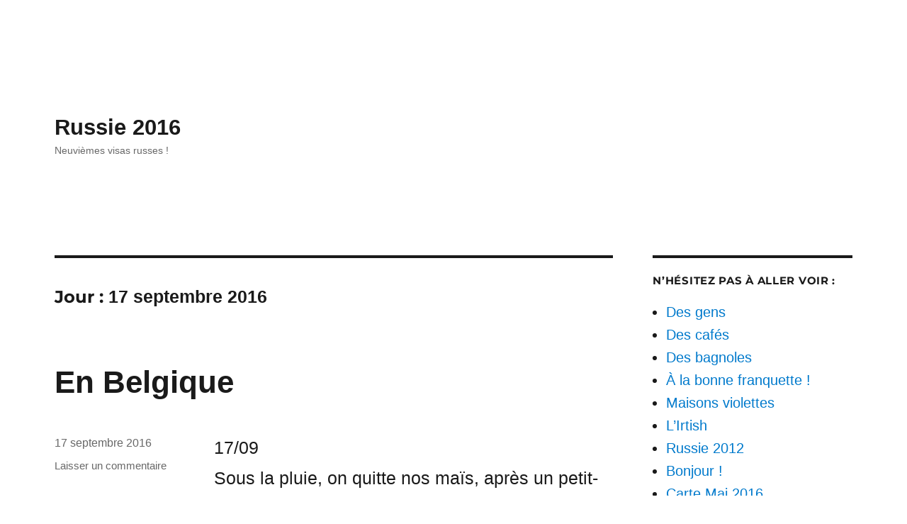

--- FILE ---
content_type: text/html; charset=UTF-8
request_url: https://cavaliers23.fr/russie2016/index.php/2016/09/17/
body_size: 9306
content:
<!DOCTYPE html>
<html lang="fr-FR" class="no-js">
<head>
	<meta charset="UTF-8">
	<meta name="viewport" content="width=device-width, initial-scale=1.0">
	<link rel="profile" href="https://gmpg.org/xfn/11">
		<script>
(function(html){html.className = html.className.replace(/\bno-js\b/,'js')})(document.documentElement);
//# sourceURL=twentysixteen_javascript_detection
</script>
<title>17 septembre 2016 &#8211; Russie 2016</title>
<meta name='robots' content='max-image-preview:large' />
<link rel="alternate" type="application/rss+xml" title="Russie 2016 &raquo; Flux" href="https://cavaliers23.fr/russie2016/index.php/feed/" />
<link rel="alternate" type="application/rss+xml" title="Russie 2016 &raquo; Flux des commentaires" href="https://cavaliers23.fr/russie2016/index.php/comments/feed/" />
<style id='wp-img-auto-sizes-contain-inline-css'>
img:is([sizes=auto i],[sizes^="auto," i]){contain-intrinsic-size:3000px 1500px}
/*# sourceURL=wp-img-auto-sizes-contain-inline-css */
</style>
<style id='wp-emoji-styles-inline-css'>

	img.wp-smiley, img.emoji {
		display: inline !important;
		border: none !important;
		box-shadow: none !important;
		height: 1em !important;
		width: 1em !important;
		margin: 0 0.07em !important;
		vertical-align: -0.1em !important;
		background: none !important;
		padding: 0 !important;
	}
/*# sourceURL=wp-emoji-styles-inline-css */
</style>
<style id='wp-block-library-inline-css'>
:root{--wp-block-synced-color:#7a00df;--wp-block-synced-color--rgb:122,0,223;--wp-bound-block-color:var(--wp-block-synced-color);--wp-editor-canvas-background:#ddd;--wp-admin-theme-color:#007cba;--wp-admin-theme-color--rgb:0,124,186;--wp-admin-theme-color-darker-10:#006ba1;--wp-admin-theme-color-darker-10--rgb:0,107,160.5;--wp-admin-theme-color-darker-20:#005a87;--wp-admin-theme-color-darker-20--rgb:0,90,135;--wp-admin-border-width-focus:2px}@media (min-resolution:192dpi){:root{--wp-admin-border-width-focus:1.5px}}.wp-element-button{cursor:pointer}:root .has-very-light-gray-background-color{background-color:#eee}:root .has-very-dark-gray-background-color{background-color:#313131}:root .has-very-light-gray-color{color:#eee}:root .has-very-dark-gray-color{color:#313131}:root .has-vivid-green-cyan-to-vivid-cyan-blue-gradient-background{background:linear-gradient(135deg,#00d084,#0693e3)}:root .has-purple-crush-gradient-background{background:linear-gradient(135deg,#34e2e4,#4721fb 50%,#ab1dfe)}:root .has-hazy-dawn-gradient-background{background:linear-gradient(135deg,#faaca8,#dad0ec)}:root .has-subdued-olive-gradient-background{background:linear-gradient(135deg,#fafae1,#67a671)}:root .has-atomic-cream-gradient-background{background:linear-gradient(135deg,#fdd79a,#004a59)}:root .has-nightshade-gradient-background{background:linear-gradient(135deg,#330968,#31cdcf)}:root .has-midnight-gradient-background{background:linear-gradient(135deg,#020381,#2874fc)}:root{--wp--preset--font-size--normal:16px;--wp--preset--font-size--huge:42px}.has-regular-font-size{font-size:1em}.has-larger-font-size{font-size:2.625em}.has-normal-font-size{font-size:var(--wp--preset--font-size--normal)}.has-huge-font-size{font-size:var(--wp--preset--font-size--huge)}.has-text-align-center{text-align:center}.has-text-align-left{text-align:left}.has-text-align-right{text-align:right}.has-fit-text{white-space:nowrap!important}#end-resizable-editor-section{display:none}.aligncenter{clear:both}.items-justified-left{justify-content:flex-start}.items-justified-center{justify-content:center}.items-justified-right{justify-content:flex-end}.items-justified-space-between{justify-content:space-between}.screen-reader-text{border:0;clip-path:inset(50%);height:1px;margin:-1px;overflow:hidden;padding:0;position:absolute;width:1px;word-wrap:normal!important}.screen-reader-text:focus{background-color:#ddd;clip-path:none;color:#444;display:block;font-size:1em;height:auto;left:5px;line-height:normal;padding:15px 23px 14px;text-decoration:none;top:5px;width:auto;z-index:100000}html :where(.has-border-color){border-style:solid}html :where([style*=border-top-color]){border-top-style:solid}html :where([style*=border-right-color]){border-right-style:solid}html :where([style*=border-bottom-color]){border-bottom-style:solid}html :where([style*=border-left-color]){border-left-style:solid}html :where([style*=border-width]){border-style:solid}html :where([style*=border-top-width]){border-top-style:solid}html :where([style*=border-right-width]){border-right-style:solid}html :where([style*=border-bottom-width]){border-bottom-style:solid}html :where([style*=border-left-width]){border-left-style:solid}html :where(img[class*=wp-image-]){height:auto;max-width:100%}:where(figure){margin:0 0 1em}html :where(.is-position-sticky){--wp-admin--admin-bar--position-offset:var(--wp-admin--admin-bar--height,0px)}@media screen and (max-width:600px){html :where(.is-position-sticky){--wp-admin--admin-bar--position-offset:0px}}

/*# sourceURL=wp-block-library-inline-css */
</style><style id='global-styles-inline-css'>
:root{--wp--preset--aspect-ratio--square: 1;--wp--preset--aspect-ratio--4-3: 4/3;--wp--preset--aspect-ratio--3-4: 3/4;--wp--preset--aspect-ratio--3-2: 3/2;--wp--preset--aspect-ratio--2-3: 2/3;--wp--preset--aspect-ratio--16-9: 16/9;--wp--preset--aspect-ratio--9-16: 9/16;--wp--preset--color--black: #000000;--wp--preset--color--cyan-bluish-gray: #abb8c3;--wp--preset--color--white: #fff;--wp--preset--color--pale-pink: #f78da7;--wp--preset--color--vivid-red: #cf2e2e;--wp--preset--color--luminous-vivid-orange: #ff6900;--wp--preset--color--luminous-vivid-amber: #fcb900;--wp--preset--color--light-green-cyan: #7bdcb5;--wp--preset--color--vivid-green-cyan: #00d084;--wp--preset--color--pale-cyan-blue: #8ed1fc;--wp--preset--color--vivid-cyan-blue: #0693e3;--wp--preset--color--vivid-purple: #9b51e0;--wp--preset--color--dark-gray: #1a1a1a;--wp--preset--color--medium-gray: #686868;--wp--preset--color--light-gray: #e5e5e5;--wp--preset--color--blue-gray: #4d545c;--wp--preset--color--bright-blue: #007acc;--wp--preset--color--light-blue: #9adffd;--wp--preset--color--dark-brown: #402b30;--wp--preset--color--medium-brown: #774e24;--wp--preset--color--dark-red: #640c1f;--wp--preset--color--bright-red: #ff675f;--wp--preset--color--yellow: #ffef8e;--wp--preset--gradient--vivid-cyan-blue-to-vivid-purple: linear-gradient(135deg,rgb(6,147,227) 0%,rgb(155,81,224) 100%);--wp--preset--gradient--light-green-cyan-to-vivid-green-cyan: linear-gradient(135deg,rgb(122,220,180) 0%,rgb(0,208,130) 100%);--wp--preset--gradient--luminous-vivid-amber-to-luminous-vivid-orange: linear-gradient(135deg,rgb(252,185,0) 0%,rgb(255,105,0) 100%);--wp--preset--gradient--luminous-vivid-orange-to-vivid-red: linear-gradient(135deg,rgb(255,105,0) 0%,rgb(207,46,46) 100%);--wp--preset--gradient--very-light-gray-to-cyan-bluish-gray: linear-gradient(135deg,rgb(238,238,238) 0%,rgb(169,184,195) 100%);--wp--preset--gradient--cool-to-warm-spectrum: linear-gradient(135deg,rgb(74,234,220) 0%,rgb(151,120,209) 20%,rgb(207,42,186) 40%,rgb(238,44,130) 60%,rgb(251,105,98) 80%,rgb(254,248,76) 100%);--wp--preset--gradient--blush-light-purple: linear-gradient(135deg,rgb(255,206,236) 0%,rgb(152,150,240) 100%);--wp--preset--gradient--blush-bordeaux: linear-gradient(135deg,rgb(254,205,165) 0%,rgb(254,45,45) 50%,rgb(107,0,62) 100%);--wp--preset--gradient--luminous-dusk: linear-gradient(135deg,rgb(255,203,112) 0%,rgb(199,81,192) 50%,rgb(65,88,208) 100%);--wp--preset--gradient--pale-ocean: linear-gradient(135deg,rgb(255,245,203) 0%,rgb(182,227,212) 50%,rgb(51,167,181) 100%);--wp--preset--gradient--electric-grass: linear-gradient(135deg,rgb(202,248,128) 0%,rgb(113,206,126) 100%);--wp--preset--gradient--midnight: linear-gradient(135deg,rgb(2,3,129) 0%,rgb(40,116,252) 100%);--wp--preset--font-size--small: 13px;--wp--preset--font-size--medium: 20px;--wp--preset--font-size--large: 36px;--wp--preset--font-size--x-large: 42px;--wp--preset--spacing--20: 0.44rem;--wp--preset--spacing--30: 0.67rem;--wp--preset--spacing--40: 1rem;--wp--preset--spacing--50: 1.5rem;--wp--preset--spacing--60: 2.25rem;--wp--preset--spacing--70: 3.38rem;--wp--preset--spacing--80: 5.06rem;--wp--preset--shadow--natural: 6px 6px 9px rgba(0, 0, 0, 0.2);--wp--preset--shadow--deep: 12px 12px 50px rgba(0, 0, 0, 0.4);--wp--preset--shadow--sharp: 6px 6px 0px rgba(0, 0, 0, 0.2);--wp--preset--shadow--outlined: 6px 6px 0px -3px rgb(255, 255, 255), 6px 6px rgb(0, 0, 0);--wp--preset--shadow--crisp: 6px 6px 0px rgb(0, 0, 0);}:where(.is-layout-flex){gap: 0.5em;}:where(.is-layout-grid){gap: 0.5em;}body .is-layout-flex{display: flex;}.is-layout-flex{flex-wrap: wrap;align-items: center;}.is-layout-flex > :is(*, div){margin: 0;}body .is-layout-grid{display: grid;}.is-layout-grid > :is(*, div){margin: 0;}:where(.wp-block-columns.is-layout-flex){gap: 2em;}:where(.wp-block-columns.is-layout-grid){gap: 2em;}:where(.wp-block-post-template.is-layout-flex){gap: 1.25em;}:where(.wp-block-post-template.is-layout-grid){gap: 1.25em;}.has-black-color{color: var(--wp--preset--color--black) !important;}.has-cyan-bluish-gray-color{color: var(--wp--preset--color--cyan-bluish-gray) !important;}.has-white-color{color: var(--wp--preset--color--white) !important;}.has-pale-pink-color{color: var(--wp--preset--color--pale-pink) !important;}.has-vivid-red-color{color: var(--wp--preset--color--vivid-red) !important;}.has-luminous-vivid-orange-color{color: var(--wp--preset--color--luminous-vivid-orange) !important;}.has-luminous-vivid-amber-color{color: var(--wp--preset--color--luminous-vivid-amber) !important;}.has-light-green-cyan-color{color: var(--wp--preset--color--light-green-cyan) !important;}.has-vivid-green-cyan-color{color: var(--wp--preset--color--vivid-green-cyan) !important;}.has-pale-cyan-blue-color{color: var(--wp--preset--color--pale-cyan-blue) !important;}.has-vivid-cyan-blue-color{color: var(--wp--preset--color--vivid-cyan-blue) !important;}.has-vivid-purple-color{color: var(--wp--preset--color--vivid-purple) !important;}.has-black-background-color{background-color: var(--wp--preset--color--black) !important;}.has-cyan-bluish-gray-background-color{background-color: var(--wp--preset--color--cyan-bluish-gray) !important;}.has-white-background-color{background-color: var(--wp--preset--color--white) !important;}.has-pale-pink-background-color{background-color: var(--wp--preset--color--pale-pink) !important;}.has-vivid-red-background-color{background-color: var(--wp--preset--color--vivid-red) !important;}.has-luminous-vivid-orange-background-color{background-color: var(--wp--preset--color--luminous-vivid-orange) !important;}.has-luminous-vivid-amber-background-color{background-color: var(--wp--preset--color--luminous-vivid-amber) !important;}.has-light-green-cyan-background-color{background-color: var(--wp--preset--color--light-green-cyan) !important;}.has-vivid-green-cyan-background-color{background-color: var(--wp--preset--color--vivid-green-cyan) !important;}.has-pale-cyan-blue-background-color{background-color: var(--wp--preset--color--pale-cyan-blue) !important;}.has-vivid-cyan-blue-background-color{background-color: var(--wp--preset--color--vivid-cyan-blue) !important;}.has-vivid-purple-background-color{background-color: var(--wp--preset--color--vivid-purple) !important;}.has-black-border-color{border-color: var(--wp--preset--color--black) !important;}.has-cyan-bluish-gray-border-color{border-color: var(--wp--preset--color--cyan-bluish-gray) !important;}.has-white-border-color{border-color: var(--wp--preset--color--white) !important;}.has-pale-pink-border-color{border-color: var(--wp--preset--color--pale-pink) !important;}.has-vivid-red-border-color{border-color: var(--wp--preset--color--vivid-red) !important;}.has-luminous-vivid-orange-border-color{border-color: var(--wp--preset--color--luminous-vivid-orange) !important;}.has-luminous-vivid-amber-border-color{border-color: var(--wp--preset--color--luminous-vivid-amber) !important;}.has-light-green-cyan-border-color{border-color: var(--wp--preset--color--light-green-cyan) !important;}.has-vivid-green-cyan-border-color{border-color: var(--wp--preset--color--vivid-green-cyan) !important;}.has-pale-cyan-blue-border-color{border-color: var(--wp--preset--color--pale-cyan-blue) !important;}.has-vivid-cyan-blue-border-color{border-color: var(--wp--preset--color--vivid-cyan-blue) !important;}.has-vivid-purple-border-color{border-color: var(--wp--preset--color--vivid-purple) !important;}.has-vivid-cyan-blue-to-vivid-purple-gradient-background{background: var(--wp--preset--gradient--vivid-cyan-blue-to-vivid-purple) !important;}.has-light-green-cyan-to-vivid-green-cyan-gradient-background{background: var(--wp--preset--gradient--light-green-cyan-to-vivid-green-cyan) !important;}.has-luminous-vivid-amber-to-luminous-vivid-orange-gradient-background{background: var(--wp--preset--gradient--luminous-vivid-amber-to-luminous-vivid-orange) !important;}.has-luminous-vivid-orange-to-vivid-red-gradient-background{background: var(--wp--preset--gradient--luminous-vivid-orange-to-vivid-red) !important;}.has-very-light-gray-to-cyan-bluish-gray-gradient-background{background: var(--wp--preset--gradient--very-light-gray-to-cyan-bluish-gray) !important;}.has-cool-to-warm-spectrum-gradient-background{background: var(--wp--preset--gradient--cool-to-warm-spectrum) !important;}.has-blush-light-purple-gradient-background{background: var(--wp--preset--gradient--blush-light-purple) !important;}.has-blush-bordeaux-gradient-background{background: var(--wp--preset--gradient--blush-bordeaux) !important;}.has-luminous-dusk-gradient-background{background: var(--wp--preset--gradient--luminous-dusk) !important;}.has-pale-ocean-gradient-background{background: var(--wp--preset--gradient--pale-ocean) !important;}.has-electric-grass-gradient-background{background: var(--wp--preset--gradient--electric-grass) !important;}.has-midnight-gradient-background{background: var(--wp--preset--gradient--midnight) !important;}.has-small-font-size{font-size: var(--wp--preset--font-size--small) !important;}.has-medium-font-size{font-size: var(--wp--preset--font-size--medium) !important;}.has-large-font-size{font-size: var(--wp--preset--font-size--large) !important;}.has-x-large-font-size{font-size: var(--wp--preset--font-size--x-large) !important;}
/*# sourceURL=global-styles-inline-css */
</style>

<style id='classic-theme-styles-inline-css'>
/*! This file is auto-generated */
.wp-block-button__link{color:#fff;background-color:#32373c;border-radius:9999px;box-shadow:none;text-decoration:none;padding:calc(.667em + 2px) calc(1.333em + 2px);font-size:1.125em}.wp-block-file__button{background:#32373c;color:#fff;text-decoration:none}
/*# sourceURL=/wp-includes/css/classic-themes.min.css */
</style>
<link rel='stylesheet' id='parent-style-css' href='https://cavaliers23.fr/russie2016/wp-content/themes/twentysixteen/style.css?ver=6.9' media='all' />
<link rel='stylesheet' id='twentysixteen-fonts-css' href='https://cavaliers23.fr/russie2016/wp-content/themes/twentysixteen/fonts/merriweather-plus-montserrat-plus-inconsolata.css?ver=20230328' media='all' />
<link rel='stylesheet' id='genericons-css' href='https://cavaliers23.fr/russie2016/wp-content/themes/twentysixteen/genericons/genericons.css?ver=20251101' media='all' />
<link rel='stylesheet' id='twentysixteen-style-css' href='https://cavaliers23.fr/russie2016/wp-content/themes/twentysixteen-child/style.css?ver=20251202' media='all' />
<link rel='stylesheet' id='twentysixteen-block-style-css' href='https://cavaliers23.fr/russie2016/wp-content/themes/twentysixteen/css/blocks.css?ver=20240817' media='all' />
<script src="https://cavaliers23.fr/russie2016/wp-includes/js/jquery/jquery.min.js?ver=3.7.1" id="jquery-core-js"></script>
<script src="https://cavaliers23.fr/russie2016/wp-includes/js/jquery/jquery-migrate.min.js?ver=3.4.1" id="jquery-migrate-js"></script>
<script id="twentysixteen-script-js-extra">
var screenReaderText = {"expand":"ouvrir le sous-menu","collapse":"fermer le sous-menu"};
//# sourceURL=twentysixteen-script-js-extra
</script>
<script src="https://cavaliers23.fr/russie2016/wp-content/themes/twentysixteen/js/functions.js?ver=20230629" id="twentysixteen-script-js" defer data-wp-strategy="defer"></script>
<link rel="https://api.w.org/" href="https://cavaliers23.fr/russie2016/index.php/wp-json/" /><link rel="EditURI" type="application/rsd+xml" title="RSD" href="https://cavaliers23.fr/russie2016/xmlrpc.php?rsd" />
<meta name="generator" content="WordPress 6.9" />
<style>.recentcomments a{display:inline !important;padding:0 !important;margin:0 !important;}</style><style id="custom-background-css">
body.custom-background { background-color: #ffffff; }
</style>
	<link rel="icon" href="https://cavaliers23.fr/russie2016/wp-content/uploads/2016/04/cropped-P1000870-2-32x32.jpg" sizes="32x32" />
<link rel="icon" href="https://cavaliers23.fr/russie2016/wp-content/uploads/2016/04/cropped-P1000870-2-192x192.jpg" sizes="192x192" />
<link rel="apple-touch-icon" href="https://cavaliers23.fr/russie2016/wp-content/uploads/2016/04/cropped-P1000870-2-180x180.jpg" />
<meta name="msapplication-TileImage" content="https://cavaliers23.fr/russie2016/wp-content/uploads/2016/04/cropped-P1000870-2-270x270.jpg" />
</head>

<body class="archive date custom-background wp-embed-responsive wp-theme-twentysixteen wp-child-theme-twentysixteen-child metaslider-plugin hfeed">
<div id="page" class="site">
	<div class="site-inner">
		<a class="skip-link screen-reader-text" href="#content">
			Aller au contenu		</a>

		<header id="masthead" class="site-header">
			<div class="site-header-main">
				<div class="site-branding">
											<p class="site-title"><a href="https://cavaliers23.fr/russie2016/" rel="home" >Russie 2016</a></p>
												<p class="site-description">Neuvièmes visas russes !</p>
									</div><!-- .site-branding -->

									<button id="menu-toggle" class="menu-toggle">Menu</button>

					<div id="site-header-menu" class="site-header-menu">
						
													<nav id="social-navigation" class="social-navigation" aria-label="Menu des liens de réseaux sociaux">
								<div class="menu-mon-menu-container"><ul id="menu-mon-menu" class="social-links-menu"><li id="menu-item-237" class="menu-item menu-item-type-post_type menu-item-object-page menu-item-237"><a href="https://cavaliers23.fr/russie2016/index.php/des-russes/"><span class="screen-reader-text">Des gens</span></a></li>
<li id="menu-item-267" class="menu-item menu-item-type-post_type menu-item-object-page menu-item-267"><a href="https://cavaliers23.fr/russie2016/index.php/cafes-russes/"><span class="screen-reader-text">Des cafés</span></a></li>
<li id="menu-item-274" class="menu-item menu-item-type-post_type menu-item-object-page menu-item-274"><a href="https://cavaliers23.fr/russie2016/index.php/voitures/"><span class="screen-reader-text">Des bagnoles</span></a></li>
<li id="menu-item-25" class="menu-item menu-item-type-post_type menu-item-object-page menu-item-25"><a href="https://cavaliers23.fr/russie2016/index.php/page-d-exemple/"><span class="screen-reader-text">À la bonne franquette !</span></a></li>
<li id="menu-item-68" class="menu-item menu-item-type-post_type menu-item-object-page menu-item-68"><a href="https://cavaliers23.fr/russie2016/index.php/page-avec-slideshow/"><span class="screen-reader-text">Maisons violettes</span></a></li>
<li id="menu-item-81" class="menu-item menu-item-type-post_type menu-item-object-page menu-item-81"><a href="https://cavaliers23.fr/russie2016/index.php/lirtish/"><span class="screen-reader-text">L’Irtish</span></a></li>
<li id="menu-item-77" class="menu-item menu-item-type-post_type menu-item-object-page menu-item-77"><a href="https://cavaliers23.fr/russie2016/index.php/la-carte/"><span class="screen-reader-text">Russie 2012</span></a></li>
<li id="menu-item-1416" class="menu-item menu-item-type-post_type menu-item-object-page menu-item-home menu-item-1416"><a href="https://cavaliers23.fr/russie2016/"><span class="screen-reader-text">Bonjour !</span></a></li>
<li id="menu-item-1469" class="menu-item menu-item-type-post_type menu-item-object-page menu-item-1469"><a href="https://cavaliers23.fr/russie2016/index.php/carte-mai-2016/"><span class="screen-reader-text">Carte Mai 2016</span></a></li>
</ul></div>							</nav><!-- .social-navigation -->
											</div><!-- .site-header-menu -->
							</div><!-- .site-header-main -->

					</header><!-- .site-header -->

		<div id="content" class="site-content">

	<div id="primary" class="content-area">
		<main id="main" class="site-main">

		
			<header class="page-header">
				<h1 class="page-title">Jour : <span>17 septembre 2016</span></h1>			</header><!-- .page-header -->

			
<article id="post-1372" class="post-1372 post type-post status-publish format-standard hentry category-non-classe">
	<header class="entry-header">
		
		<h2 class="entry-title"><a href="https://cavaliers23.fr/russie2016/index.php/2016/09/17/en-belgique/" rel="bookmark">En Belgique</a></h2>	</header><!-- .entry-header -->

	
	
	<div class="entry-content">
		<p>17/09<br />
Sous la pluie, on quitte nos maïs, après un petit-déj au steh-café &#8212;où je en suis pas autorisé à photographier les pains sur le présentoir, si quelqu&rsquo;un peut m&rsquo;expliquer pourquoi&#8230;<br />
En route à 10h, pour une bonne journée d&rsquo;autobahn, en direction de Compiègne.<br />
Ça commence tout de suite très fort, sur un parking de l&rsquo;autoroute, si quelqu&rsquo;un peu m&rsquo;expliquer :<br />
<img fetchpriority="high" decoding="async" src="https://cavaliers23.fr/russie2016/wp-content/uploads/2016/09/P1040525musique_camion_red-300x225.jpg" alt="p1040525musique_camion_red" width="720" height="540" class="alignnone size-medium wp-image-1367" srcset="https://cavaliers23.fr/russie2016/wp-content/uploads/2016/09/P1040525musique_camion_red-300x225.jpg 300w, https://cavaliers23.fr/russie2016/wp-content/uploads/2016/09/P1040525musique_camion_red.jpg 720w" sizes="(max-width: 709px) 85vw, (max-width: 909px) 67vw, (max-width: 984px) 61vw, (max-width: 1362px) 45vw, 600px" /></p>
<p><img decoding="async" src="https://cavaliers23.fr/russie2016/wp-content/uploads/2016/09/P1040526musiquegrosplan_red-300x225.jpg" alt="p1040526musiquegrosplan_red" width="720" height="540" class="alignnone size-medium wp-image-1368" srcset="https://cavaliers23.fr/russie2016/wp-content/uploads/2016/09/P1040526musiquegrosplan_red-300x225.jpg 300w, https://cavaliers23.fr/russie2016/wp-content/uploads/2016/09/P1040526musiquegrosplan_red.jpg 720w" sizes="(max-width: 709px) 85vw, (max-width: 909px) 67vw, (max-width: 984px) 61vw, (max-width: 1362px) 45vw, 600px" /><br />
10h30 : Bremen<br />
13h : Münster<br />
14h30 : on traverse le Rhein sur l&rsquo;A40<br />
15h : Nederland<br />
<img decoding="async" src="https://cavaliers23.fr/russie2016/wp-content/uploads/2016/09/P1040527nederland_red-300x225.jpg" alt="p1040527nederland_red" width="720" height="540" class="alignnone size-medium wp-image-1369" srcset="https://cavaliers23.fr/russie2016/wp-content/uploads/2016/09/P1040527nederland_red-300x225.jpg 300w, https://cavaliers23.fr/russie2016/wp-content/uploads/2016/09/P1040527nederland_red.jpg 720w" sizes="(max-width: 709px) 85vw, (max-width: 909px) 67vw, (max-width: 984px) 61vw, (max-width: 1362px) 45vw, 600px" /><br />
15h30 : Eindhoven<br />
15h45 : Belgium<br />
<img loading="lazy" decoding="async" src="https://cavaliers23.fr/russie2016/wp-content/uploads/2016/09/P1040528belgique_red-300x225.jpg" alt="p1040528belgique_red" width="720" height="540" class="alignnone size-medium wp-image-1370" srcset="https://cavaliers23.fr/russie2016/wp-content/uploads/2016/09/P1040528belgique_red-300x225.jpg 300w, https://cavaliers23.fr/russie2016/wp-content/uploads/2016/09/P1040528belgique_red.jpg 720w" sizes="auto, (max-width: 709px) 85vw, (max-width: 909px) 67vw, (max-width: 984px) 61vw, (max-width: 1362px) 45vw, 600px" /><br />
16h : Antwerpen<br />
17h : Brussel<br />
Repas dans un nouveau resto, tout proche, « La Marelle » (*), très grand, déjà très fréquenté, une carte de 300 bières. Quelle soirée !<br />
On dort près de l&rsquo;étang d&rsquo;un club de pêche. J&rsquo;espère qu&rsquo;ils ne viendront pas trop tôt demain matin !<br />
<img loading="lazy" decoding="async" src="https://cavaliers23.fr/russie2016/wp-content/uploads/2016/09/P1040529danslanuit_red-300x225.jpg" alt="p1040529danslanuit_red" width="720" height="540" class="alignnone size-medium wp-image-1371" srcset="https://cavaliers23.fr/russie2016/wp-content/uploads/2016/09/P1040529danslanuit_red-300x225.jpg 300w, https://cavaliers23.fr/russie2016/wp-content/uploads/2016/09/P1040529danslanuit_red.jpg 720w" sizes="auto, (max-width: 709px) 85vw, (max-width: 909px) 67vw, (max-width: 984px) 61vw, (max-width: 1362px) 45vw, 600px" /><br />
Et demain, Poitiers via Compiègne !!!</p>
<p>(*) : <a href="http://lamarelle.be">http://lamarelle.be</a></p>
	</div><!-- .entry-content -->

	<footer class="entry-footer">
		<span class="byline"><img alt='' src='https://secure.gravatar.com/avatar/3367028bd5041e24a6b197e0fac7bdee5caf0ad4a7dd78ce8b088e876b43a1a3?s=49&#038;d=mm&#038;r=g' srcset='https://secure.gravatar.com/avatar/3367028bd5041e24a6b197e0fac7bdee5caf0ad4a7dd78ce8b088e876b43a1a3?s=98&#038;d=mm&#038;r=g 2x' class='avatar avatar-49 photo' height='49' width='49' loading='lazy' decoding='async'/><span class="screen-reader-text">Auteur </span><span class="author vcard"><a class="url fn n" href="https://cavaliers23.fr/russie2016/index.php/author/jlc/">jlc</a></span></span><span class="posted-on"><span class="screen-reader-text">Publié le </span><a href="https://cavaliers23.fr/russie2016/index.php/2016/09/17/en-belgique/" rel="bookmark"><time class="entry-date published" datetime="2016-09-17T22:23:01+02:00">17 septembre 2016</time><time class="updated" datetime="2016-09-17T22:28:14+02:00">17 septembre 2016</time></a></span><span class="comments-link"><a href="https://cavaliers23.fr/russie2016/index.php/2016/09/17/en-belgique/#respond">Laisser un commentaire<span class="screen-reader-text"> sur En Belgique</span></a></span>			</footer><!-- .entry-footer -->
</article><!-- #post-1372 -->

		</main><!-- .site-main -->
	</div><!-- .content-area -->


	<aside id="secondary" class="sidebar widget-area">
		<section id="nav_menu-2" class="widget widget_nav_menu"><h2 class="widget-title">N&rsquo;hésitez pas à aller voir :</h2><nav class="menu-mon-menu-container" aria-label="N&rsquo;hésitez pas à aller voir :"><ul id="menu-mon-menu-1" class="menu"><li class="menu-item menu-item-type-post_type menu-item-object-page menu-item-237"><a href="https://cavaliers23.fr/russie2016/index.php/des-russes/">Des gens</a></li>
<li class="menu-item menu-item-type-post_type menu-item-object-page menu-item-267"><a href="https://cavaliers23.fr/russie2016/index.php/cafes-russes/">Des cafés</a></li>
<li class="menu-item menu-item-type-post_type menu-item-object-page menu-item-274"><a href="https://cavaliers23.fr/russie2016/index.php/voitures/">Des bagnoles</a></li>
<li class="menu-item menu-item-type-post_type menu-item-object-page menu-item-25"><a href="https://cavaliers23.fr/russie2016/index.php/page-d-exemple/">À la bonne franquette !</a></li>
<li class="menu-item menu-item-type-post_type menu-item-object-page menu-item-68"><a href="https://cavaliers23.fr/russie2016/index.php/page-avec-slideshow/">Maisons violettes</a></li>
<li class="menu-item menu-item-type-post_type menu-item-object-page menu-item-81"><a href="https://cavaliers23.fr/russie2016/index.php/lirtish/">L’Irtish</a></li>
<li class="menu-item menu-item-type-post_type menu-item-object-page menu-item-77"><a href="https://cavaliers23.fr/russie2016/index.php/la-carte/">Russie 2012</a></li>
<li class="menu-item menu-item-type-post_type menu-item-object-page menu-item-home menu-item-1416"><a href="https://cavaliers23.fr/russie2016/">Bonjour !</a></li>
<li class="menu-item menu-item-type-post_type menu-item-object-page menu-item-1469"><a href="https://cavaliers23.fr/russie2016/index.php/carte-mai-2016/">Carte Mai 2016</a></li>
</ul></nav></section><section id="search-2" class="widget widget_search">
<form role="search" method="get" class="search-form" action="https://cavaliers23.fr/russie2016/">
	<label>
		<span class="screen-reader-text">
			Recherche pour :		</span>
		<input type="search" class="search-field" placeholder="Recherche&hellip;" value="" name="s" />
	</label>
	<button type="submit" class="search-submit"><span class="screen-reader-text">
		Recherche	</span></button>
</form>
</section>
		<section id="recent-posts-2" class="widget widget_recent_entries">
		<h2 class="widget-title">Articles récents</h2><nav aria-label="Articles récents">
		<ul>
											<li>
					<a href="https://cavaliers23.fr/russie2016/index.php/2016/09/20/les-124-nuits/">les 124 nuits</a>
									</li>
											<li>
					<a href="https://cavaliers23.fr/russie2016/index.php/2016/09/18/arrivee/">Я дома (arrivée)</a>
									</li>
											<li>
					<a href="https://cavaliers23.fr/russie2016/index.php/2016/09/17/en-belgique/">En Belgique</a>
									</li>
											<li>
					<a href="https://cavaliers23.fr/russie2016/index.php/2016/09/16/la-baltique-et-lautobahn/">La Baltique et l&rsquo;Autobahn</a>
									</li>
											<li>
					<a href="https://cavaliers23.fr/russie2016/index.php/2016/09/15/klaipeda-kiel-by-sea/">Klaipeda Kiel by sea</a>
									</li>
					</ul>

		</nav></section><section id="recent-comments-2" class="widget widget_recent_comments"><h2 class="widget-title">Commentaires récents</h2><nav aria-label="Commentaires récents"><ul id="recentcomments"><li class="recentcomments"><span class="comment-author-link">jlc</span> dans <a href="https://cavaliers23.fr/russie2016/index.php/2016/08/29/encore-une-princesse/#comment-55">Encore une princesse</a></li><li class="recentcomments"><span class="comment-author-link">Denis Fontaine</span> dans <a href="https://cavaliers23.fr/russie2016/index.php/2016/08/29/encore-une-princesse/#comment-54">Encore une princesse</a></li><li class="recentcomments"><span class="comment-author-link">jlc</span> dans <a href="https://cavaliers23.fr/russie2016/index.php/2016/08/22/campagne-electorale/#comment-53">Campagne électorale</a></li><li class="recentcomments"><span class="comment-author-link">Denis Fontaine</span> dans <a href="https://cavaliers23.fr/russie2016/index.php/2016/08/22/campagne-electorale/#comment-52">Campagne électorale</a></li><li class="recentcomments"><span class="comment-author-link">jlc</span> dans <a href="https://cavaliers23.fr/russie2016/index.php/2016/08/25/troisieme-vidange/#comment-50">Troisième vidange</a></li></ul></nav></section><section id="archives-2" class="widget widget_archive"><h2 class="widget-title">Archives</h2><nav aria-label="Archives">
			<ul>
					<li><a href='https://cavaliers23.fr/russie2016/index.php/2016/09/' aria-current="page">septembre 2016</a></li>
	<li><a href='https://cavaliers23.fr/russie2016/index.php/2016/08/'>août 2016</a></li>
	<li><a href='https://cavaliers23.fr/russie2016/index.php/2016/07/'>juillet 2016</a></li>
	<li><a href='https://cavaliers23.fr/russie2016/index.php/2016/06/'>juin 2016</a></li>
	<li><a href='https://cavaliers23.fr/russie2016/index.php/2016/05/'>mai 2016</a></li>
	<li><a href='https://cavaliers23.fr/russie2016/index.php/2016/04/'>avril 2016</a></li>
			</ul>

			</nav></section><section id="meta-2" class="widget widget_meta"><h2 class="widget-title">Méta</h2><nav aria-label="Méta">
		<ul>
						<li><a href="https://cavaliers23.fr/russie2016/wp-login.php">Connexion</a></li>
			<li><a href="https://cavaliers23.fr/russie2016/index.php/feed/">Flux des publications</a></li>
			<li><a href="https://cavaliers23.fr/russie2016/index.php/comments/feed/">Flux des commentaires</a></li>

			<li><a href="https://fr.wordpress.org/">Site de WordPress-FR</a></li>
		</ul>

		</nav></section><section id="calendar-7" class="widget widget_calendar"><div id="calendar_wrap" class="calendar_wrap"><table id="wp-calendar" class="wp-calendar-table">
	<caption>septembre 2016</caption>
	<thead>
	<tr>
		<th scope="col" aria-label="lundi">L</th>
		<th scope="col" aria-label="mardi">M</th>
		<th scope="col" aria-label="mercredi">M</th>
		<th scope="col" aria-label="jeudi">J</th>
		<th scope="col" aria-label="vendredi">V</th>
		<th scope="col" aria-label="samedi">S</th>
		<th scope="col" aria-label="dimanche">D</th>
	</tr>
	</thead>
	<tbody>
	<tr>
		<td colspan="3" class="pad">&nbsp;</td><td>1</td><td>2</td><td>3</td><td>4</td>
	</tr>
	<tr>
		<td>5</td><td>6</td><td><a href="https://cavaliers23.fr/russie2016/index.php/2016/09/07/" aria-label="Publications publiées sur 7 September 2016">7</a></td><td><a href="https://cavaliers23.fr/russie2016/index.php/2016/09/08/" aria-label="Publications publiées sur 8 September 2016">8</a></td><td><a href="https://cavaliers23.fr/russie2016/index.php/2016/09/09/" aria-label="Publications publiées sur 9 September 2016">9</a></td><td><a href="https://cavaliers23.fr/russie2016/index.php/2016/09/10/" aria-label="Publications publiées sur 10 September 2016">10</a></td><td><a href="https://cavaliers23.fr/russie2016/index.php/2016/09/11/" aria-label="Publications publiées sur 11 September 2016">11</a></td>
	</tr>
	<tr>
		<td><a href="https://cavaliers23.fr/russie2016/index.php/2016/09/12/" aria-label="Publications publiées sur 12 September 2016">12</a></td><td><a href="https://cavaliers23.fr/russie2016/index.php/2016/09/13/" aria-label="Publications publiées sur 13 September 2016">13</a></td><td><a href="https://cavaliers23.fr/russie2016/index.php/2016/09/14/" aria-label="Publications publiées sur 14 September 2016">14</a></td><td><a href="https://cavaliers23.fr/russie2016/index.php/2016/09/15/" aria-label="Publications publiées sur 15 September 2016">15</a></td><td><a href="https://cavaliers23.fr/russie2016/index.php/2016/09/16/" aria-label="Publications publiées sur 16 September 2016">16</a></td><td><a href="https://cavaliers23.fr/russie2016/index.php/2016/09/17/" aria-label="Publications publiées sur 17 September 2016">17</a></td><td><a href="https://cavaliers23.fr/russie2016/index.php/2016/09/18/" aria-label="Publications publiées sur 18 September 2016">18</a></td>
	</tr>
	<tr>
		<td>19</td><td><a href="https://cavaliers23.fr/russie2016/index.php/2016/09/20/" aria-label="Publications publiées sur 20 September 2016">20</a></td><td>21</td><td>22</td><td>23</td><td>24</td><td>25</td>
	</tr>
	<tr>
		<td>26</td><td>27</td><td>28</td><td>29</td><td>30</td>
		<td class="pad" colspan="2">&nbsp;</td>
	</tr>
	</tbody>
	</table><nav aria-label="Mois précédents et suivants" class="wp-calendar-nav">
		<span class="wp-calendar-nav-prev"><a href="https://cavaliers23.fr/russie2016/index.php/2016/08/">&laquo; Août</a></span>
		<span class="pad">&nbsp;</span>
		<span class="wp-calendar-nav-next">&nbsp;</span>
	</nav></div></section>	</aside><!-- .sidebar .widget-area -->

		</div><!-- .site-content -->

		<footer id="colophon" class="site-footer">
			
							<nav class="social-navigation" aria-label="Menu de liens sociaux de pied">
					<div class="menu-mon-menu-container"><ul id="menu-mon-menu-2" class="social-links-menu"><li class="menu-item menu-item-type-post_type menu-item-object-page menu-item-237"><a href="https://cavaliers23.fr/russie2016/index.php/des-russes/"><span class="screen-reader-text">Des gens</span></a></li>
<li class="menu-item menu-item-type-post_type menu-item-object-page menu-item-267"><a href="https://cavaliers23.fr/russie2016/index.php/cafes-russes/"><span class="screen-reader-text">Des cafés</span></a></li>
<li class="menu-item menu-item-type-post_type menu-item-object-page menu-item-274"><a href="https://cavaliers23.fr/russie2016/index.php/voitures/"><span class="screen-reader-text">Des bagnoles</span></a></li>
<li class="menu-item menu-item-type-post_type menu-item-object-page menu-item-25"><a href="https://cavaliers23.fr/russie2016/index.php/page-d-exemple/"><span class="screen-reader-text">À la bonne franquette !</span></a></li>
<li class="menu-item menu-item-type-post_type menu-item-object-page menu-item-68"><a href="https://cavaliers23.fr/russie2016/index.php/page-avec-slideshow/"><span class="screen-reader-text">Maisons violettes</span></a></li>
<li class="menu-item menu-item-type-post_type menu-item-object-page menu-item-81"><a href="https://cavaliers23.fr/russie2016/index.php/lirtish/"><span class="screen-reader-text">L’Irtish</span></a></li>
<li class="menu-item menu-item-type-post_type menu-item-object-page menu-item-77"><a href="https://cavaliers23.fr/russie2016/index.php/la-carte/"><span class="screen-reader-text">Russie 2012</span></a></li>
<li class="menu-item menu-item-type-post_type menu-item-object-page menu-item-home menu-item-1416"><a href="https://cavaliers23.fr/russie2016/"><span class="screen-reader-text">Bonjour !</span></a></li>
<li class="menu-item menu-item-type-post_type menu-item-object-page menu-item-1469"><a href="https://cavaliers23.fr/russie2016/index.php/carte-mai-2016/"><span class="screen-reader-text">Carte Mai 2016</span></a></li>
</ul></div>				</nav><!-- .social-navigation -->
			
			<div class="site-info">
								<span class="site-title"><a href="https://cavaliers23.fr/russie2016/" rel="home">Russie 2016</a></span>
								<a href="https://wordpress.org/" class="imprint">
					Fièrement propulsé par WordPress				</a>
			</div><!-- .site-info -->
		</footer><!-- .site-footer -->
	</div><!-- .site-inner -->
</div><!-- .site -->

<script type="speculationrules">
{"prefetch":[{"source":"document","where":{"and":[{"href_matches":"/russie2016/*"},{"not":{"href_matches":["/russie2016/wp-*.php","/russie2016/wp-admin/*","/russie2016/wp-content/uploads/*","/russie2016/wp-content/*","/russie2016/wp-content/plugins/*","/russie2016/wp-content/themes/twentysixteen-child/*","/russie2016/wp-content/themes/twentysixteen/*","/russie2016/*\\?(.+)"]}},{"not":{"selector_matches":"a[rel~=\"nofollow\"]"}},{"not":{"selector_matches":".no-prefetch, .no-prefetch a"}}]},"eagerness":"conservative"}]}
</script>
<script id="wp-emoji-settings" type="application/json">
{"baseUrl":"https://s.w.org/images/core/emoji/17.0.2/72x72/","ext":".png","svgUrl":"https://s.w.org/images/core/emoji/17.0.2/svg/","svgExt":".svg","source":{"concatemoji":"https://cavaliers23.fr/russie2016/wp-includes/js/wp-emoji-release.min.js?ver=6.9"}}
</script>
<script type="module">
/*! This file is auto-generated */
const a=JSON.parse(document.getElementById("wp-emoji-settings").textContent),o=(window._wpemojiSettings=a,"wpEmojiSettingsSupports"),s=["flag","emoji"];function i(e){try{var t={supportTests:e,timestamp:(new Date).valueOf()};sessionStorage.setItem(o,JSON.stringify(t))}catch(e){}}function c(e,t,n){e.clearRect(0,0,e.canvas.width,e.canvas.height),e.fillText(t,0,0);t=new Uint32Array(e.getImageData(0,0,e.canvas.width,e.canvas.height).data);e.clearRect(0,0,e.canvas.width,e.canvas.height),e.fillText(n,0,0);const a=new Uint32Array(e.getImageData(0,0,e.canvas.width,e.canvas.height).data);return t.every((e,t)=>e===a[t])}function p(e,t){e.clearRect(0,0,e.canvas.width,e.canvas.height),e.fillText(t,0,0);var n=e.getImageData(16,16,1,1);for(let e=0;e<n.data.length;e++)if(0!==n.data[e])return!1;return!0}function u(e,t,n,a){switch(t){case"flag":return n(e,"\ud83c\udff3\ufe0f\u200d\u26a7\ufe0f","\ud83c\udff3\ufe0f\u200b\u26a7\ufe0f")?!1:!n(e,"\ud83c\udde8\ud83c\uddf6","\ud83c\udde8\u200b\ud83c\uddf6")&&!n(e,"\ud83c\udff4\udb40\udc67\udb40\udc62\udb40\udc65\udb40\udc6e\udb40\udc67\udb40\udc7f","\ud83c\udff4\u200b\udb40\udc67\u200b\udb40\udc62\u200b\udb40\udc65\u200b\udb40\udc6e\u200b\udb40\udc67\u200b\udb40\udc7f");case"emoji":return!a(e,"\ud83e\u1fac8")}return!1}function f(e,t,n,a){let r;const o=(r="undefined"!=typeof WorkerGlobalScope&&self instanceof WorkerGlobalScope?new OffscreenCanvas(300,150):document.createElement("canvas")).getContext("2d",{willReadFrequently:!0}),s=(o.textBaseline="top",o.font="600 32px Arial",{});return e.forEach(e=>{s[e]=t(o,e,n,a)}),s}function r(e){var t=document.createElement("script");t.src=e,t.defer=!0,document.head.appendChild(t)}a.supports={everything:!0,everythingExceptFlag:!0},new Promise(t=>{let n=function(){try{var e=JSON.parse(sessionStorage.getItem(o));if("object"==typeof e&&"number"==typeof e.timestamp&&(new Date).valueOf()<e.timestamp+604800&&"object"==typeof e.supportTests)return e.supportTests}catch(e){}return null}();if(!n){if("undefined"!=typeof Worker&&"undefined"!=typeof OffscreenCanvas&&"undefined"!=typeof URL&&URL.createObjectURL&&"undefined"!=typeof Blob)try{var e="postMessage("+f.toString()+"("+[JSON.stringify(s),u.toString(),c.toString(),p.toString()].join(",")+"));",a=new Blob([e],{type:"text/javascript"});const r=new Worker(URL.createObjectURL(a),{name:"wpTestEmojiSupports"});return void(r.onmessage=e=>{i(n=e.data),r.terminate(),t(n)})}catch(e){}i(n=f(s,u,c,p))}t(n)}).then(e=>{for(const n in e)a.supports[n]=e[n],a.supports.everything=a.supports.everything&&a.supports[n],"flag"!==n&&(a.supports.everythingExceptFlag=a.supports.everythingExceptFlag&&a.supports[n]);var t;a.supports.everythingExceptFlag=a.supports.everythingExceptFlag&&!a.supports.flag,a.supports.everything||((t=a.source||{}).concatemoji?r(t.concatemoji):t.wpemoji&&t.twemoji&&(r(t.twemoji),r(t.wpemoji)))});
//# sourceURL=https://cavaliers23.fr/russie2016/wp-includes/js/wp-emoji-loader.min.js
</script>
</body>
</html>


--- FILE ---
content_type: text/css
request_url: https://cavaliers23.fr/russie2016/wp-content/themes/twentysixteen-child/style.css?ver=20251202
body_size: 506
content:
/*
 Theme Name:   Twenty Sixteen Child
 Theme URI:    http://example.com/twenty-sixteen-child/
 Description:  Twenty Sixteen Child Theme
 Author:       John Doe
 Author URI:   http://example.com
 Template:     twentysixteen
 Version:      1.0.0
 License:      GNU General Public License v2 or later
 License URI:  http://www.gnu.org/licenses/gpl-2.0.html
 Tags:         light, dark, two-columns, right-sidebar, responsive-layout, accessibility-ready
 Text Domain:  twenty-sixteen-child
*/

.hentry {
	padding-top: 0px;
}
.site-info a {
	color: white;
}

.widget .widget-title  {
   /* color: red !important;
   font-family: times new roman !important;
   font-weight: 700;  
   font-size: 14px !important;  */
   font-size: 15px !important;
}

.widget li, .widget a, .widget span  {
   /* color: red !important;
   font-family: times new roman !important;
   font-weight: 700;  
   font-size: 14px !important;  */
   font-size: 20px !important;
}

/* * {font-family:"Courier New", Courier, monospace} */
* {
	font-family: Arial, Helvetica, sans-serif;
	font-size: 105%;
}

